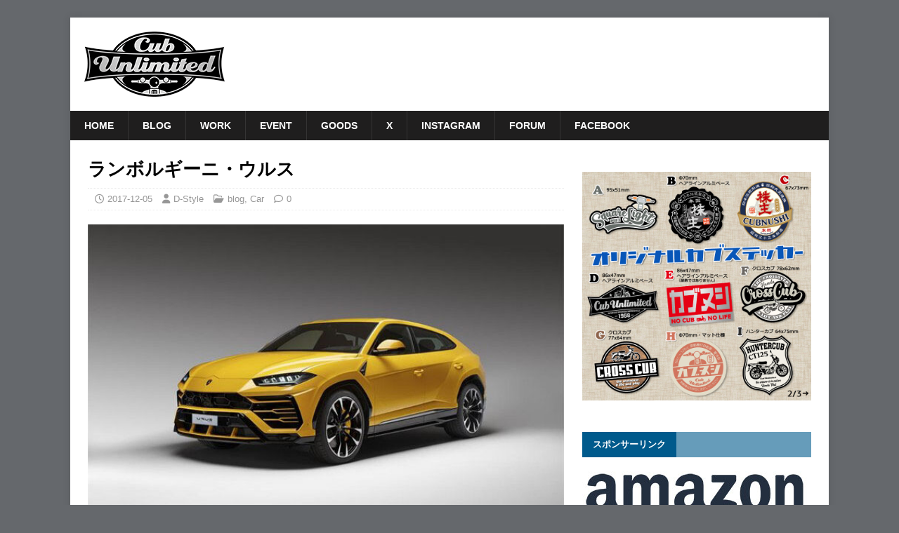

--- FILE ---
content_type: text/html; charset=UTF-8
request_url: https://www.cal-vw.com/2017-12-05.html
body_size: 15067
content:
<!DOCTYPE html>
<html class="no-js" dir="ltr" lang="ja" prefix="og: https://ogp.me/ns#">
<head>
<meta charset="UTF-8">
<meta name="viewport" content="width=device-width, initial-scale=1.0">
<link rel="profile" href="http://gmpg.org/xfn/11" />
<title>ランボルギーニ・ウルス | Cub Unlimited</title>
	<style>img:is([sizes="auto" i], [sizes^="auto," i]) { contain-intrinsic-size: 3000px 1500px }</style>
	
		<!-- All in One SEO 4.9.3 - aioseo.com -->
	<meta name="robots" content="max-image-preview:large" />
	<meta name="author" content="D-Style"/>
	<link rel="canonical" href="https://www.cal-vw.com/2017-12-05.html" />
	<meta name="generator" content="All in One SEO (AIOSEO) 4.9.3" />
		<meta property="og:locale" content="ja_JP" />
		<meta property="og:site_name" content="Cub Unlimited" />
		<meta property="og:type" content="article" />
		<meta property="og:title" content="ランボルギーニ・ウルス | Cub Unlimited" />
		<meta property="og:url" content="https://www.cal-vw.com/2017-12-05.html" />
		<meta property="og:image" content="https://www.cal-vw.com/vw/wp-content/uploads/2017/12/007-1.jpg" />
		<meta property="og:image:secure_url" content="https://www.cal-vw.com/vw/wp-content/uploads/2017/12/007-1.jpg" />
		<meta property="og:image:width" content="640" />
		<meta property="og:image:height" content="400" />
		<meta property="article:published_time" content="2017-12-05T08:32:02+00:00" />
		<meta property="article:modified_time" content="2021-10-13T05:32:50+00:00" />
		<meta name="twitter:card" content="summary" />
		<meta name="twitter:title" content="ランボルギーニ・ウルス | Cub Unlimited" />
		<meta name="twitter:image" content="https://www.cal-vw.com/vw/wp-content/uploads/2017/12/007-1.jpg" />
		<script type="application/ld+json" class="aioseo-schema">
			{"@context":"https:\/\/schema.org","@graph":[{"@type":"Article","@id":"https:\/\/www.cal-vw.com\/2017-12-05.html#article","name":"\u30e9\u30f3\u30dc\u30eb\u30ae\u30fc\u30cb\u30fb\u30a6\u30eb\u30b9 | Cub Unlimited","headline":"\u30e9\u30f3\u30dc\u30eb\u30ae\u30fc\u30cb\u30fb\u30a6\u30eb\u30b9","author":{"@id":"https:\/\/www.cal-vw.com\/author\/unlimited621#author"},"publisher":{"@id":"https:\/\/www.cal-vw.com\/#organization"},"image":{"@type":"ImageObject","url":"https:\/\/www.cal-vw.com\/vw\/wp-content\/uploads\/2017\/12\/007-1.jpg","width":640,"height":400},"datePublished":"2017-12-05T17:32:02+09:00","dateModified":"2021-10-13T14:32:50+09:00","inLanguage":"ja","mainEntityOfPage":{"@id":"https:\/\/www.cal-vw.com\/2017-12-05.html#webpage"},"isPartOf":{"@id":"https:\/\/www.cal-vw.com\/2017-12-05.html#webpage"},"articleSection":"blog, Car"},{"@type":"BreadcrumbList","@id":"https:\/\/www.cal-vw.com\/2017-12-05.html#breadcrumblist","itemListElement":[{"@type":"ListItem","@id":"https:\/\/www.cal-vw.com#listItem","position":1,"name":"Home","item":"https:\/\/www.cal-vw.com","nextItem":{"@type":"ListItem","@id":"https:\/\/www.cal-vw.com\/category\/blog#listItem","name":"blog"}},{"@type":"ListItem","@id":"https:\/\/www.cal-vw.com\/category\/blog#listItem","position":2,"name":"blog","item":"https:\/\/www.cal-vw.com\/category\/blog","nextItem":{"@type":"ListItem","@id":"https:\/\/www.cal-vw.com\/2017-12-05.html#listItem","name":"\u30e9\u30f3\u30dc\u30eb\u30ae\u30fc\u30cb\u30fb\u30a6\u30eb\u30b9"},"previousItem":{"@type":"ListItem","@id":"https:\/\/www.cal-vw.com#listItem","name":"Home"}},{"@type":"ListItem","@id":"https:\/\/www.cal-vw.com\/2017-12-05.html#listItem","position":3,"name":"\u30e9\u30f3\u30dc\u30eb\u30ae\u30fc\u30cb\u30fb\u30a6\u30eb\u30b9","previousItem":{"@type":"ListItem","@id":"https:\/\/www.cal-vw.com\/category\/blog#listItem","name":"blog"}}]},{"@type":"Organization","@id":"https:\/\/www.cal-vw.com\/#organization","name":"Cub Unlimited","description":"\u30b9\u30fc\u30d1\u30fc\u30ab\u30d6\u7b49\u306e\u30ab\u30b9\u30bf\u30e0\u30fb\u30e1\u30f3\u30c6\u30ca\u30f3\u30b9\u3001\u4ed6\u306b\u7a7a\u51b7VW\u3082","url":"https:\/\/www.cal-vw.com\/","logo":{"@type":"ImageObject","url":"https:\/\/www.cal-vw.com\/vw\/wp-content\/uploads\/2024\/01\/cropped-cub-unlimited.png","@id":"https:\/\/www.cal-vw.com\/2017-12-05.html\/#organizationLogo","width":512,"height":512},"image":{"@id":"https:\/\/www.cal-vw.com\/2017-12-05.html\/#organizationLogo"}},{"@type":"Person","@id":"https:\/\/www.cal-vw.com\/author\/unlimited621#author","url":"https:\/\/www.cal-vw.com\/author\/unlimited621","name":"D-Style"},{"@type":"WebPage","@id":"https:\/\/www.cal-vw.com\/2017-12-05.html#webpage","url":"https:\/\/www.cal-vw.com\/2017-12-05.html","name":"\u30e9\u30f3\u30dc\u30eb\u30ae\u30fc\u30cb\u30fb\u30a6\u30eb\u30b9 | Cub Unlimited","inLanguage":"ja","isPartOf":{"@id":"https:\/\/www.cal-vw.com\/#website"},"breadcrumb":{"@id":"https:\/\/www.cal-vw.com\/2017-12-05.html#breadcrumblist"},"author":{"@id":"https:\/\/www.cal-vw.com\/author\/unlimited621#author"},"creator":{"@id":"https:\/\/www.cal-vw.com\/author\/unlimited621#author"},"image":{"@type":"ImageObject","url":"https:\/\/www.cal-vw.com\/vw\/wp-content\/uploads\/2017\/12\/007-1.jpg","@id":"https:\/\/www.cal-vw.com\/2017-12-05.html\/#mainImage","width":640,"height":400},"primaryImageOfPage":{"@id":"https:\/\/www.cal-vw.com\/2017-12-05.html#mainImage"},"datePublished":"2017-12-05T17:32:02+09:00","dateModified":"2021-10-13T14:32:50+09:00"},{"@type":"WebSite","@id":"https:\/\/www.cal-vw.com\/#website","url":"https:\/\/www.cal-vw.com\/","name":"Cub Unlimited | \u30b9\u30fc\u30d1\u30fc\u30ab\u30d6\u7b49\u306e\u30ab\u30b9\u30bf\u30e0\u30fb\u30e1\u30f3\u30c6\u30ca\u30f3\u30b9\u3001\u4ed6\u306b\u7a7a\u51b7VW\u3082","description":"\u30b9\u30fc\u30d1\u30fc\u30ab\u30d6\u7b49\u306e\u30ab\u30b9\u30bf\u30e0\u30fb\u30e1\u30f3\u30c6\u30ca\u30f3\u30b9\u3001\u4ed6\u306b\u7a7a\u51b7VW\u3082","inLanguage":"ja","publisher":{"@id":"https:\/\/www.cal-vw.com\/#organization"}}]}
		</script>
		<!-- All in One SEO -->

<link rel='dns-prefetch' href='//webfonts.xserver.jp' />
<link rel='dns-prefetch' href='//static.addtoany.com' />
<link rel='dns-prefetch' href='//fonts.googleapis.com' />
<link rel="alternate" type="application/rss+xml" title="Cub Unlimited &raquo; フィード" href="https://www.cal-vw.com/feed" />
<link rel="alternate" type="application/rss+xml" title="Cub Unlimited &raquo; コメントフィード" href="https://www.cal-vw.com/comments/feed" />
<script type="text/javascript">
/* <![CDATA[ */
window._wpemojiSettings = {"baseUrl":"https:\/\/s.w.org\/images\/core\/emoji\/16.0.1\/72x72\/","ext":".png","svgUrl":"https:\/\/s.w.org\/images\/core\/emoji\/16.0.1\/svg\/","svgExt":".svg","source":{"concatemoji":"https:\/\/www.cal-vw.com\/vw\/wp-includes\/js\/wp-emoji-release.min.js?ver=6.8.3"}};
/*! This file is auto-generated */
!function(s,n){var o,i,e;function c(e){try{var t={supportTests:e,timestamp:(new Date).valueOf()};sessionStorage.setItem(o,JSON.stringify(t))}catch(e){}}function p(e,t,n){e.clearRect(0,0,e.canvas.width,e.canvas.height),e.fillText(t,0,0);var t=new Uint32Array(e.getImageData(0,0,e.canvas.width,e.canvas.height).data),a=(e.clearRect(0,0,e.canvas.width,e.canvas.height),e.fillText(n,0,0),new Uint32Array(e.getImageData(0,0,e.canvas.width,e.canvas.height).data));return t.every(function(e,t){return e===a[t]})}function u(e,t){e.clearRect(0,0,e.canvas.width,e.canvas.height),e.fillText(t,0,0);for(var n=e.getImageData(16,16,1,1),a=0;a<n.data.length;a++)if(0!==n.data[a])return!1;return!0}function f(e,t,n,a){switch(t){case"flag":return n(e,"\ud83c\udff3\ufe0f\u200d\u26a7\ufe0f","\ud83c\udff3\ufe0f\u200b\u26a7\ufe0f")?!1:!n(e,"\ud83c\udde8\ud83c\uddf6","\ud83c\udde8\u200b\ud83c\uddf6")&&!n(e,"\ud83c\udff4\udb40\udc67\udb40\udc62\udb40\udc65\udb40\udc6e\udb40\udc67\udb40\udc7f","\ud83c\udff4\u200b\udb40\udc67\u200b\udb40\udc62\u200b\udb40\udc65\u200b\udb40\udc6e\u200b\udb40\udc67\u200b\udb40\udc7f");case"emoji":return!a(e,"\ud83e\udedf")}return!1}function g(e,t,n,a){var r="undefined"!=typeof WorkerGlobalScope&&self instanceof WorkerGlobalScope?new OffscreenCanvas(300,150):s.createElement("canvas"),o=r.getContext("2d",{willReadFrequently:!0}),i=(o.textBaseline="top",o.font="600 32px Arial",{});return e.forEach(function(e){i[e]=t(o,e,n,a)}),i}function t(e){var t=s.createElement("script");t.src=e,t.defer=!0,s.head.appendChild(t)}"undefined"!=typeof Promise&&(o="wpEmojiSettingsSupports",i=["flag","emoji"],n.supports={everything:!0,everythingExceptFlag:!0},e=new Promise(function(e){s.addEventListener("DOMContentLoaded",e,{once:!0})}),new Promise(function(t){var n=function(){try{var e=JSON.parse(sessionStorage.getItem(o));if("object"==typeof e&&"number"==typeof e.timestamp&&(new Date).valueOf()<e.timestamp+604800&&"object"==typeof e.supportTests)return e.supportTests}catch(e){}return null}();if(!n){if("undefined"!=typeof Worker&&"undefined"!=typeof OffscreenCanvas&&"undefined"!=typeof URL&&URL.createObjectURL&&"undefined"!=typeof Blob)try{var e="postMessage("+g.toString()+"("+[JSON.stringify(i),f.toString(),p.toString(),u.toString()].join(",")+"));",a=new Blob([e],{type:"text/javascript"}),r=new Worker(URL.createObjectURL(a),{name:"wpTestEmojiSupports"});return void(r.onmessage=function(e){c(n=e.data),r.terminate(),t(n)})}catch(e){}c(n=g(i,f,p,u))}t(n)}).then(function(e){for(var t in e)n.supports[t]=e[t],n.supports.everything=n.supports.everything&&n.supports[t],"flag"!==t&&(n.supports.everythingExceptFlag=n.supports.everythingExceptFlag&&n.supports[t]);n.supports.everythingExceptFlag=n.supports.everythingExceptFlag&&!n.supports.flag,n.DOMReady=!1,n.readyCallback=function(){n.DOMReady=!0}}).then(function(){return e}).then(function(){var e;n.supports.everything||(n.readyCallback(),(e=n.source||{}).concatemoji?t(e.concatemoji):e.wpemoji&&e.twemoji&&(t(e.twemoji),t(e.wpemoji)))}))}((window,document),window._wpemojiSettings);
/* ]]> */
</script>
<style id='wp-emoji-styles-inline-css' type='text/css'>

	img.wp-smiley, img.emoji {
		display: inline !important;
		border: none !important;
		box-shadow: none !important;
		height: 1em !important;
		width: 1em !important;
		margin: 0 0.07em !important;
		vertical-align: -0.1em !important;
		background: none !important;
		padding: 0 !important;
	}
</style>
<link rel='stylesheet' id='wp-block-library-css' href='https://www.cal-vw.com/vw/wp-includes/css/dist/block-library/style.min.css?ver=6.8.3' type='text/css' media='all' />
<style id='classic-theme-styles-inline-css' type='text/css'>
/*! This file is auto-generated */
.wp-block-button__link{color:#fff;background-color:#32373c;border-radius:9999px;box-shadow:none;text-decoration:none;padding:calc(.667em + 2px) calc(1.333em + 2px);font-size:1.125em}.wp-block-file__button{background:#32373c;color:#fff;text-decoration:none}
</style>
<link rel='stylesheet' id='aioseo/css/src/vue/standalone/blocks/table-of-contents/global.scss-css' href='https://www.cal-vw.com/vw/wp-content/plugins/all-in-one-seo-pack/dist/Lite/assets/css/table-of-contents/global.e90f6d47.css?ver=4.9.3' type='text/css' media='all' />
<style id='global-styles-inline-css' type='text/css'>
:root{--wp--preset--aspect-ratio--square: 1;--wp--preset--aspect-ratio--4-3: 4/3;--wp--preset--aspect-ratio--3-4: 3/4;--wp--preset--aspect-ratio--3-2: 3/2;--wp--preset--aspect-ratio--2-3: 2/3;--wp--preset--aspect-ratio--16-9: 16/9;--wp--preset--aspect-ratio--9-16: 9/16;--wp--preset--color--black: #000000;--wp--preset--color--cyan-bluish-gray: #abb8c3;--wp--preset--color--white: #ffffff;--wp--preset--color--pale-pink: #f78da7;--wp--preset--color--vivid-red: #cf2e2e;--wp--preset--color--luminous-vivid-orange: #ff6900;--wp--preset--color--luminous-vivid-amber: #fcb900;--wp--preset--color--light-green-cyan: #7bdcb5;--wp--preset--color--vivid-green-cyan: #00d084;--wp--preset--color--pale-cyan-blue: #8ed1fc;--wp--preset--color--vivid-cyan-blue: #0693e3;--wp--preset--color--vivid-purple: #9b51e0;--wp--preset--gradient--vivid-cyan-blue-to-vivid-purple: linear-gradient(135deg,rgba(6,147,227,1) 0%,rgb(155,81,224) 100%);--wp--preset--gradient--light-green-cyan-to-vivid-green-cyan: linear-gradient(135deg,rgb(122,220,180) 0%,rgb(0,208,130) 100%);--wp--preset--gradient--luminous-vivid-amber-to-luminous-vivid-orange: linear-gradient(135deg,rgba(252,185,0,1) 0%,rgba(255,105,0,1) 100%);--wp--preset--gradient--luminous-vivid-orange-to-vivid-red: linear-gradient(135deg,rgba(255,105,0,1) 0%,rgb(207,46,46) 100%);--wp--preset--gradient--very-light-gray-to-cyan-bluish-gray: linear-gradient(135deg,rgb(238,238,238) 0%,rgb(169,184,195) 100%);--wp--preset--gradient--cool-to-warm-spectrum: linear-gradient(135deg,rgb(74,234,220) 0%,rgb(151,120,209) 20%,rgb(207,42,186) 40%,rgb(238,44,130) 60%,rgb(251,105,98) 80%,rgb(254,248,76) 100%);--wp--preset--gradient--blush-light-purple: linear-gradient(135deg,rgb(255,206,236) 0%,rgb(152,150,240) 100%);--wp--preset--gradient--blush-bordeaux: linear-gradient(135deg,rgb(254,205,165) 0%,rgb(254,45,45) 50%,rgb(107,0,62) 100%);--wp--preset--gradient--luminous-dusk: linear-gradient(135deg,rgb(255,203,112) 0%,rgb(199,81,192) 50%,rgb(65,88,208) 100%);--wp--preset--gradient--pale-ocean: linear-gradient(135deg,rgb(255,245,203) 0%,rgb(182,227,212) 50%,rgb(51,167,181) 100%);--wp--preset--gradient--electric-grass: linear-gradient(135deg,rgb(202,248,128) 0%,rgb(113,206,126) 100%);--wp--preset--gradient--midnight: linear-gradient(135deg,rgb(2,3,129) 0%,rgb(40,116,252) 100%);--wp--preset--font-size--small: 13px;--wp--preset--font-size--medium: 20px;--wp--preset--font-size--large: 36px;--wp--preset--font-size--x-large: 42px;--wp--preset--spacing--20: 0.44rem;--wp--preset--spacing--30: 0.67rem;--wp--preset--spacing--40: 1rem;--wp--preset--spacing--50: 1.5rem;--wp--preset--spacing--60: 2.25rem;--wp--preset--spacing--70: 3.38rem;--wp--preset--spacing--80: 5.06rem;--wp--preset--shadow--natural: 6px 6px 9px rgba(0, 0, 0, 0.2);--wp--preset--shadow--deep: 12px 12px 50px rgba(0, 0, 0, 0.4);--wp--preset--shadow--sharp: 6px 6px 0px rgba(0, 0, 0, 0.2);--wp--preset--shadow--outlined: 6px 6px 0px -3px rgba(255, 255, 255, 1), 6px 6px rgba(0, 0, 0, 1);--wp--preset--shadow--crisp: 6px 6px 0px rgba(0, 0, 0, 1);}:where(.is-layout-flex){gap: 0.5em;}:where(.is-layout-grid){gap: 0.5em;}body .is-layout-flex{display: flex;}.is-layout-flex{flex-wrap: wrap;align-items: center;}.is-layout-flex > :is(*, div){margin: 0;}body .is-layout-grid{display: grid;}.is-layout-grid > :is(*, div){margin: 0;}:where(.wp-block-columns.is-layout-flex){gap: 2em;}:where(.wp-block-columns.is-layout-grid){gap: 2em;}:where(.wp-block-post-template.is-layout-flex){gap: 1.25em;}:where(.wp-block-post-template.is-layout-grid){gap: 1.25em;}.has-black-color{color: var(--wp--preset--color--black) !important;}.has-cyan-bluish-gray-color{color: var(--wp--preset--color--cyan-bluish-gray) !important;}.has-white-color{color: var(--wp--preset--color--white) !important;}.has-pale-pink-color{color: var(--wp--preset--color--pale-pink) !important;}.has-vivid-red-color{color: var(--wp--preset--color--vivid-red) !important;}.has-luminous-vivid-orange-color{color: var(--wp--preset--color--luminous-vivid-orange) !important;}.has-luminous-vivid-amber-color{color: var(--wp--preset--color--luminous-vivid-amber) !important;}.has-light-green-cyan-color{color: var(--wp--preset--color--light-green-cyan) !important;}.has-vivid-green-cyan-color{color: var(--wp--preset--color--vivid-green-cyan) !important;}.has-pale-cyan-blue-color{color: var(--wp--preset--color--pale-cyan-blue) !important;}.has-vivid-cyan-blue-color{color: var(--wp--preset--color--vivid-cyan-blue) !important;}.has-vivid-purple-color{color: var(--wp--preset--color--vivid-purple) !important;}.has-black-background-color{background-color: var(--wp--preset--color--black) !important;}.has-cyan-bluish-gray-background-color{background-color: var(--wp--preset--color--cyan-bluish-gray) !important;}.has-white-background-color{background-color: var(--wp--preset--color--white) !important;}.has-pale-pink-background-color{background-color: var(--wp--preset--color--pale-pink) !important;}.has-vivid-red-background-color{background-color: var(--wp--preset--color--vivid-red) !important;}.has-luminous-vivid-orange-background-color{background-color: var(--wp--preset--color--luminous-vivid-orange) !important;}.has-luminous-vivid-amber-background-color{background-color: var(--wp--preset--color--luminous-vivid-amber) !important;}.has-light-green-cyan-background-color{background-color: var(--wp--preset--color--light-green-cyan) !important;}.has-vivid-green-cyan-background-color{background-color: var(--wp--preset--color--vivid-green-cyan) !important;}.has-pale-cyan-blue-background-color{background-color: var(--wp--preset--color--pale-cyan-blue) !important;}.has-vivid-cyan-blue-background-color{background-color: var(--wp--preset--color--vivid-cyan-blue) !important;}.has-vivid-purple-background-color{background-color: var(--wp--preset--color--vivid-purple) !important;}.has-black-border-color{border-color: var(--wp--preset--color--black) !important;}.has-cyan-bluish-gray-border-color{border-color: var(--wp--preset--color--cyan-bluish-gray) !important;}.has-white-border-color{border-color: var(--wp--preset--color--white) !important;}.has-pale-pink-border-color{border-color: var(--wp--preset--color--pale-pink) !important;}.has-vivid-red-border-color{border-color: var(--wp--preset--color--vivid-red) !important;}.has-luminous-vivid-orange-border-color{border-color: var(--wp--preset--color--luminous-vivid-orange) !important;}.has-luminous-vivid-amber-border-color{border-color: var(--wp--preset--color--luminous-vivid-amber) !important;}.has-light-green-cyan-border-color{border-color: var(--wp--preset--color--light-green-cyan) !important;}.has-vivid-green-cyan-border-color{border-color: var(--wp--preset--color--vivid-green-cyan) !important;}.has-pale-cyan-blue-border-color{border-color: var(--wp--preset--color--pale-cyan-blue) !important;}.has-vivid-cyan-blue-border-color{border-color: var(--wp--preset--color--vivid-cyan-blue) !important;}.has-vivid-purple-border-color{border-color: var(--wp--preset--color--vivid-purple) !important;}.has-vivid-cyan-blue-to-vivid-purple-gradient-background{background: var(--wp--preset--gradient--vivid-cyan-blue-to-vivid-purple) !important;}.has-light-green-cyan-to-vivid-green-cyan-gradient-background{background: var(--wp--preset--gradient--light-green-cyan-to-vivid-green-cyan) !important;}.has-luminous-vivid-amber-to-luminous-vivid-orange-gradient-background{background: var(--wp--preset--gradient--luminous-vivid-amber-to-luminous-vivid-orange) !important;}.has-luminous-vivid-orange-to-vivid-red-gradient-background{background: var(--wp--preset--gradient--luminous-vivid-orange-to-vivid-red) !important;}.has-very-light-gray-to-cyan-bluish-gray-gradient-background{background: var(--wp--preset--gradient--very-light-gray-to-cyan-bluish-gray) !important;}.has-cool-to-warm-spectrum-gradient-background{background: var(--wp--preset--gradient--cool-to-warm-spectrum) !important;}.has-blush-light-purple-gradient-background{background: var(--wp--preset--gradient--blush-light-purple) !important;}.has-blush-bordeaux-gradient-background{background: var(--wp--preset--gradient--blush-bordeaux) !important;}.has-luminous-dusk-gradient-background{background: var(--wp--preset--gradient--luminous-dusk) !important;}.has-pale-ocean-gradient-background{background: var(--wp--preset--gradient--pale-ocean) !important;}.has-electric-grass-gradient-background{background: var(--wp--preset--gradient--electric-grass) !important;}.has-midnight-gradient-background{background: var(--wp--preset--gradient--midnight) !important;}.has-small-font-size{font-size: var(--wp--preset--font-size--small) !important;}.has-medium-font-size{font-size: var(--wp--preset--font-size--medium) !important;}.has-large-font-size{font-size: var(--wp--preset--font-size--large) !important;}.has-x-large-font-size{font-size: var(--wp--preset--font-size--x-large) !important;}
:where(.wp-block-post-template.is-layout-flex){gap: 1.25em;}:where(.wp-block-post-template.is-layout-grid){gap: 1.25em;}
:where(.wp-block-columns.is-layout-flex){gap: 2em;}:where(.wp-block-columns.is-layout-grid){gap: 2em;}
:root :where(.wp-block-pullquote){font-size: 1.5em;line-height: 1.6;}
</style>
<link rel='stylesheet' id='contact-form-7-css' href='https://www.cal-vw.com/vw/wp-content/plugins/contact-form-7/includes/css/styles.css?ver=6.1.4' type='text/css' media='all' />
<link rel='stylesheet' id='mh-magazine-lite-css' href='https://www.cal-vw.com/vw/wp-content/themes/mh-magazine-lite/style.css?ver=2.10.0' type='text/css' media='all' />
<link rel='stylesheet' id='mh-newsmagazine-css' href='https://www.cal-vw.com/vw/wp-content/themes/mh-newsmagazine/style.css?ver=1.1.3' type='text/css' media='all' />
<link rel='stylesheet' id='mh-font-awesome-css' href='https://www.cal-vw.com/vw/wp-content/themes/mh-magazine-lite/includes/font-awesome.min.css' type='text/css' media='all' />
<link rel='stylesheet' id='yarpp-thumbnails-css' href='https://www.cal-vw.com/vw/wp-content/plugins/yet-another-related-posts-plugin/style/styles_thumbnails.css?ver=5.30.11' type='text/css' media='all' />
<style id='yarpp-thumbnails-inline-css' type='text/css'>
.yarpp-thumbnails-horizontal .yarpp-thumbnail {width: 130px;height: 170px;margin: 5px;margin-left: 0px;}.yarpp-thumbnail > img, .yarpp-thumbnail-default {width: 120px;height: 120px;margin: 5px;}.yarpp-thumbnails-horizontal .yarpp-thumbnail-title {margin: 7px;margin-top: 0px;width: 120px;}.yarpp-thumbnail-default > img {min-height: 120px;min-width: 120px;}
</style>
<link rel='stylesheet' id='mh-newsmagazine-fonts-css' href='https://fonts.googleapis.com/css?family=Sarala:400,700%7cAdamina:400' type='text/css' media='all' />
<link rel='stylesheet' id='addtoany-css' href='https://www.cal-vw.com/vw/wp-content/plugins/add-to-any/addtoany.min.css?ver=1.16' type='text/css' media='all' />
<script type="text/javascript" src="https://www.cal-vw.com/vw/wp-includes/js/jquery/jquery.min.js?ver=3.7.1" id="jquery-core-js"></script>
<script type="text/javascript" src="https://www.cal-vw.com/vw/wp-includes/js/jquery/jquery-migrate.min.js?ver=3.4.1" id="jquery-migrate-js"></script>
<script type="text/javascript" src="//webfonts.xserver.jp/js/xserverv3.js?fadein=0&amp;ver=2.0.9" id="typesquare_std-js"></script>
<script type="text/javascript" id="addtoany-core-js-before">
/* <![CDATA[ */
window.a2a_config=window.a2a_config||{};a2a_config.callbacks=[];a2a_config.overlays=[];a2a_config.templates={};a2a_localize = {
	Share: "共有",
	Save: "ブックマーク",
	Subscribe: "購読",
	Email: "メール",
	Bookmark: "ブックマーク",
	ShowAll: "すべて表示する",
	ShowLess: "小さく表示する",
	FindServices: "サービスを探す",
	FindAnyServiceToAddTo: "追加するサービスを今すぐ探す",
	PoweredBy: "Powered by",
	ShareViaEmail: "メールでシェアする",
	SubscribeViaEmail: "メールで購読する",
	BookmarkInYourBrowser: "ブラウザにブックマーク",
	BookmarkInstructions: "このページをブックマークするには、 Ctrl+D または \u2318+D を押下。",
	AddToYourFavorites: "お気に入りに追加",
	SendFromWebOrProgram: "任意のメールアドレスまたはメールプログラムから送信",
	EmailProgram: "メールプログラム",
	More: "詳細&#8230;",
	ThanksForSharing: "共有ありがとうございます !",
	ThanksForFollowing: "フォローありがとうございます !"
};
/* ]]> */
</script>
<script type="text/javascript" defer src="https://static.addtoany.com/menu/page.js" id="addtoany-core-js"></script>
<script type="text/javascript" defer src="https://www.cal-vw.com/vw/wp-content/plugins/add-to-any/addtoany.min.js?ver=1.1" id="addtoany-jquery-js"></script>
<script type="text/javascript" id="mh-scripts-js-extra">
/* <![CDATA[ */
var mh_magazine = {"text":{"toggle_menu":"Toggle Menu"}};
/* ]]> */
</script>
<script type="text/javascript" src="https://www.cal-vw.com/vw/wp-content/themes/mh-magazine-lite/js/scripts.js?ver=2.10.0" id="mh-scripts-js"></script>
<link rel="https://api.w.org/" href="https://www.cal-vw.com/wp-json/" /><link rel="alternate" title="JSON" type="application/json" href="https://www.cal-vw.com/wp-json/wp/v2/posts/16476" /><link rel="EditURI" type="application/rsd+xml" title="RSD" href="https://www.cal-vw.com/vw/xmlrpc.php?rsd" />
<meta name="generator" content="WordPress 6.8.3" />
<link rel='shortlink' href='https://www.cal-vw.com/?p=16476' />
<link rel="alternate" title="oEmbed (JSON)" type="application/json+oembed" href="https://www.cal-vw.com/wp-json/oembed/1.0/embed?url=https%3A%2F%2Fwww.cal-vw.com%2F2017-12-05.html" />
<link rel="alternate" title="oEmbed (XML)" type="text/xml+oembed" href="https://www.cal-vw.com/wp-json/oembed/1.0/embed?url=https%3A%2F%2Fwww.cal-vw.com%2F2017-12-05.html&#038;format=xml" />
<!--[if lt IE 9]>
<script src="https://www.cal-vw.com/vw/wp-content/themes/mh-magazine-lite/js/css3-mediaqueries.js"></script>
<![endif]-->
<style type="text/css" id="custom-background-css">
body.custom-background { background-color: #65686c; }
</style>
	<link rel="icon" href="https://www.cal-vw.com/vw/wp-content/uploads/2024/01/cropped-cub-unlimited-32x32.png" sizes="32x32" />
<link rel="icon" href="https://www.cal-vw.com/vw/wp-content/uploads/2024/01/cropped-cub-unlimited-192x192.png" sizes="192x192" />
<link rel="apple-touch-icon" href="https://www.cal-vw.com/vw/wp-content/uploads/2024/01/cropped-cub-unlimited-180x180.png" />
<meta name="msapplication-TileImage" content="https://www.cal-vw.com/vw/wp-content/uploads/2024/01/cropped-cub-unlimited-270x270.png" />
		<style type="text/css" id="wp-custom-css">
			/*
独自CSS
*/
#main-content,h1,h2,h3,h4,#recent-posts-2,#categories-2,#categories-3,#recent-posts-3,#text-4,#text-7,#text-8,.mh-main-nav-wrap,.mh-custom-posts-small-title,#nav_menu-2,#categories-4{
	font-family: "ヒラギノ角ゴ Pro W3", "Hiragino Kaku Gothic Pro", "メイリオ", Meiryo, Osaka, "ＭＳ Ｐゴシック", "MS PGothic", sans-serif;	
}
h1{
	font-size: 1.85em;	
}
.entry-content p { line-height: 1.8em; }		</style>
		</head>
<body id="mh-mobile" class="wp-singular post-template-default single single-post postid-16476 single-format-standard custom-background wp-custom-logo wp-theme-mh-magazine-lite wp-child-theme-mh-newsmagazine metaslider-plugin mh-right-sb" itemscope="itemscope" itemtype="https://schema.org/WebPage">
<div class="mh-container mh-container-outer">
<div class="mh-header-mobile-nav mh-clearfix"></div>
<header class="mh-header" itemscope="itemscope" itemtype="https://schema.org/WPHeader">
	<div class="mh-container mh-container-inner mh-row mh-clearfix">
		<div class="mh-custom-header mh-clearfix">
<div class="mh-site-identity">
<div class="mh-site-logo" role="banner" itemscope="itemscope" itemtype="https://schema.org/Brand">
<a href="https://www.cal-vw.com/" class="custom-logo-link" rel="home"><img width="200" height="93" src="https://www.cal-vw.com/vw/wp-content/uploads/2024/01/cub-unlimited2-1.png" class="custom-logo" alt="Cub Unlimited" decoding="async" /></a></div>
</div>
</div>
	</div>
	<div class="mh-main-nav-wrap">
		<nav class="mh-navigation mh-main-nav mh-container mh-container-inner mh-clearfix" itemscope="itemscope" itemtype="https://schema.org/SiteNavigationElement">
			<div class="menu-menu-1-container"><ul id="menu-menu-1" class="menu"><li id="menu-item-73" class="menu-item menu-item-type-post_type menu-item-object-page menu-item-home menu-item-73"><a href="https://www.cal-vw.com/">Home</a></li>
<li id="menu-item-1349" class="menu-item menu-item-type-taxonomy menu-item-object-category current-post-ancestor current-menu-parent current-post-parent menu-item-1349"><a href="https://www.cal-vw.com/category/blog">blog</a></li>
<li id="menu-item-147" class="menu-item menu-item-type-taxonomy menu-item-object-category menu-item-147"><a href="https://www.cal-vw.com/category/work">Work</a></li>
<li id="menu-item-79" class="menu-item menu-item-type-taxonomy menu-item-object-category menu-item-79"><a href="https://www.cal-vw.com/category/event">Event</a></li>
<li id="menu-item-19833" class="menu-item menu-item-type-post_type menu-item-object-page menu-item-19833"><a href="https://www.cal-vw.com/goods">Goods</a></li>
<li id="menu-item-22775" class="menu-item menu-item-type-custom menu-item-object-custom menu-item-22775"><a href="https://x.com/dstylemk">X</a></li>
<li id="menu-item-22776" class="menu-item menu-item-type-custom menu-item-object-custom menu-item-22776"><a href="https://www.instagram.com/dstyle2001mk/">Instagram</a></li>
<li id="menu-item-768" class="menu-item menu-item-type-custom menu-item-object-custom menu-item-768"><a href="https://rara.jp/bug-unlimited/">Forum</a></li>
<li id="menu-item-1231" class="menu-item menu-item-type-custom menu-item-object-custom menu-item-1231"><a href="https://www.facebook.com/bugunlimited/">Facebook</a></li>
</ul></div>		</nav>
	</div>
</header><div class="mh-wrapper mh-clearfix">
	<div id="main-content" class="mh-content" role="main" itemprop="mainContentOfPage"><article id="post-16476" class="post-16476 post type-post status-publish format-standard has-post-thumbnail hentry category-blog category-car">
	<header class="entry-header mh-clearfix"><h1 class="entry-title">ランボルギーニ・ウルス</h1><p class="mh-meta entry-meta">
<span class="entry-meta-date updated"><i class="far fa-clock"></i><a href="https://www.cal-vw.com/2017/12">2017-12-05</a></span>
<span class="entry-meta-author author vcard"><i class="fa fa-user"></i><a class="fn" href="https://www.cal-vw.com/author/unlimited621">D-Style</a></span>
<span class="entry-meta-categories"><i class="far fa-folder-open"></i><a href="https://www.cal-vw.com/category/blog" rel="category tag">blog</a>, <a href="https://www.cal-vw.com/category/car" rel="category tag">Car</a></span>
<span class="entry-meta-comments"><i class="far fa-comment"></i><a class="mh-comment-scroll" href="https://www.cal-vw.com/2017-12-05.html#mh-comments">0</a></span>
</p>
	</header>
		<div class="entry-content mh-clearfix">
<figure class="entry-thumbnail">
<img src="https://www.cal-vw.com/vw/wp-content/uploads/2017/12/007-1-640x381.jpg" alt="" title="ランボルギーニ・ウルス" />
</figure>
<p>ランボルギーニからスーパーSUV「ウルス」が発表になりましたね。</p>
<p>SUVになってもエッジの効いたデザインはランボルギーニらしさに溢れ、もちろんV8・4L・ツインターボから650PSを発生とスペックもスーパー。最高速度は305km/hにもなるそうで、この高さで300キローバーってかなり怖そうなんですけど、まぁきっとその辺りもしっかりした足回りになってるんでしょう。</p>
<p>しかし、オフロード走れなさそうなランボのSUVなんて誰が買うんでしょ？（笑）</p>
<p>それよりランボのSUVと言えば忘れられないのはチーター。</p>
<p><img fetchpriority="high" decoding="async" src="https://www.cal-vw.com/vw/wp-content/uploads/2017/12/006-2.jpg" alt="" width="450" height="303" class="aligncenter size-full wp-image-16478" srcset="https://www.cal-vw.com/vw/wp-content/uploads/2017/12/006-2.jpg 450w, https://www.cal-vw.com/vw/wp-content/uploads/2017/12/006-2-300x202.jpg 300w" sizes="(max-width: 450px) 100vw, 450px" /></p>
<p>カウンタックのV12・5.2Lエンジンをブチ込んだ元祖スーパーSUV。ブッ飛びレベルから言えばウルスの比ではないインパクトでした。タミヤのラジコン、欲しかったよね～。</p>
<p>どうせSUVを作るならチーター再来となる本格オフローダーを作れば良かったのにと思うのは私だけでしょうか。</p>
<p>最近はカッコばかりのなんちゃってSUVばっかりなので、300キロなんて出なくていいからジムニー・ランクル以上のクロカン性能を持った無敵のオフローダーが出てほしいなぁ。</p>
<p>&nbsp;    	</p>
<div class="addtoany_share_save_container addtoany_content addtoany_content_bottom"><div class="a2a_kit a2a_kit_size_24 addtoany_list" data-a2a-url="https://www.cal-vw.com/2017-12-05.html" data-a2a-title="ランボルギーニ・ウルス"><a class="a2a_button_x" href="https://www.addtoany.com/add_to/x?linkurl=https%3A%2F%2Fwww.cal-vw.com%2F2017-12-05.html&amp;linkname=%E3%83%A9%E3%83%B3%E3%83%9C%E3%83%AB%E3%82%AE%E3%83%BC%E3%83%8B%E3%83%BB%E3%82%A6%E3%83%AB%E3%82%B9" title="X" rel="nofollow noopener" target="_blank"></a><a class="a2a_button_facebook" href="https://www.addtoany.com/add_to/facebook?linkurl=https%3A%2F%2Fwww.cal-vw.com%2F2017-12-05.html&amp;linkname=%E3%83%A9%E3%83%B3%E3%83%9C%E3%83%AB%E3%82%AE%E3%83%BC%E3%83%8B%E3%83%BB%E3%82%A6%E3%83%AB%E3%82%B9" title="Facebook" rel="nofollow noopener" target="_blank"></a><a class="a2a_button_facebook_messenger" href="https://www.addtoany.com/add_to/facebook_messenger?linkurl=https%3A%2F%2Fwww.cal-vw.com%2F2017-12-05.html&amp;linkname=%E3%83%A9%E3%83%B3%E3%83%9C%E3%83%AB%E3%82%AE%E3%83%BC%E3%83%8B%E3%83%BB%E3%82%A6%E3%83%AB%E3%82%B9" title="Messenger" rel="nofollow noopener" target="_blank"></a><a class="a2a_button_line" href="https://www.addtoany.com/add_to/line?linkurl=https%3A%2F%2Fwww.cal-vw.com%2F2017-12-05.html&amp;linkname=%E3%83%A9%E3%83%B3%E3%83%9C%E3%83%AB%E3%82%AE%E3%83%BC%E3%83%8B%E3%83%BB%E3%82%A6%E3%83%AB%E3%82%B9" title="Line" rel="nofollow noopener" target="_blank"></a><a class="a2a_button_google_gmail" href="https://www.addtoany.com/add_to/google_gmail?linkurl=https%3A%2F%2Fwww.cal-vw.com%2F2017-12-05.html&amp;linkname=%E3%83%A9%E3%83%B3%E3%83%9C%E3%83%AB%E3%82%AE%E3%83%BC%E3%83%8B%E3%83%BB%E3%82%A6%E3%83%AB%E3%82%B9" title="Gmail" rel="nofollow noopener" target="_blank"></a><a class="a2a_button_hatena" href="https://www.addtoany.com/add_to/hatena?linkurl=https%3A%2F%2Fwww.cal-vw.com%2F2017-12-05.html&amp;linkname=%E3%83%A9%E3%83%B3%E3%83%9C%E3%83%AB%E3%82%AE%E3%83%BC%E3%83%8B%E3%83%BB%E3%82%A6%E3%83%AB%E3%82%B9" title="Hatena" rel="nofollow noopener" target="_blank"></a><a class="a2a_button_email" href="https://www.addtoany.com/add_to/email?linkurl=https%3A%2F%2Fwww.cal-vw.com%2F2017-12-05.html&amp;linkname=%E3%83%A9%E3%83%B3%E3%83%9C%E3%83%AB%E3%82%AE%E3%83%BC%E3%83%8B%E3%83%BB%E3%82%A6%E3%83%AB%E3%82%B9" title="Email" rel="nofollow noopener" target="_blank"></a><a class="a2a_button_pinterest" href="https://www.addtoany.com/add_to/pinterest?linkurl=https%3A%2F%2Fwww.cal-vw.com%2F2017-12-05.html&amp;linkname=%E3%83%A9%E3%83%B3%E3%83%9C%E3%83%AB%E3%82%AE%E3%83%BC%E3%83%8B%E3%83%BB%E3%82%A6%E3%83%AB%E3%82%B9" title="Pinterest" rel="nofollow noopener" target="_blank"></a><a class="a2a_button_sms" href="https://www.addtoany.com/add_to/sms?linkurl=https%3A%2F%2Fwww.cal-vw.com%2F2017-12-05.html&amp;linkname=%E3%83%A9%E3%83%B3%E3%83%9C%E3%83%AB%E3%82%AE%E3%83%BC%E3%83%8B%E3%83%BB%E3%82%A6%E3%83%AB%E3%82%B9" title="Message" rel="nofollow noopener" target="_blank"></a><a class="a2a_dd addtoany_share_save addtoany_share" href="https://www.addtoany.com/share"></a></div></div><div class='yarpp yarpp-related yarpp-related-website yarpp-template-thumbnails'>
<!-- YARPP Thumbnails -->
<h3>関連記事</h3>
<div class="yarpp-thumbnails-horizontal">
<a class='yarpp-thumbnail' rel='norewrite' href='https://www.cal-vw.com/2007-10-25.html' title='ランボルギーニ　レヴェントン'>
<span class="yarpp-thumbnail-default"><img src="https://www.cal-vw.com/vw/wp-content/plugins/yet-another-related-posts-plugin/images/default.png" alt="Default Thumbnail" data-pin-nopin="true" /></span><span class="yarpp-thumbnail-title">ランボルギーニ　レヴェントン</span></a>
<a class='yarpp-thumbnail' rel='norewrite' href='https://www.cal-vw.com/beetle-denim.html' title='Beetle Denim'>
<span class="yarpp-thumbnail-default"><img src="https://www.cal-vw.com/vw/wp-content/plugins/yet-another-related-posts-plugin/images/default.png" alt="Default Thumbnail" data-pin-nopin="true" /></span><span class="yarpp-thumbnail-title">Beetle Denim</span></a>
<a class='yarpp-thumbnail' rel='norewrite' href='https://www.cal-vw.com/long-nose.html' title='Long Nose'>
<span class="yarpp-thumbnail-default"><img src="https://www.cal-vw.com/vw/wp-content/plugins/yet-another-related-posts-plugin/images/default.png" alt="Default Thumbnail" data-pin-nopin="true" /></span><span class="yarpp-thumbnail-title">Long Nose</span></a>
<a class='yarpp-thumbnail' rel='norewrite' href='https://www.cal-vw.com/land-rover-defender.html' title='Land Rover Defender'>
<span class="yarpp-thumbnail-default"><img src="https://www.cal-vw.com/vw/wp-content/plugins/yet-another-related-posts-plugin/images/default.png" alt="Default Thumbnail" data-pin-nopin="true" /></span><span class="yarpp-thumbnail-title">Land Rover Defender</span></a>
</div>
</div>
	</div></article><nav class="mh-post-nav mh-row mh-clearfix" itemscope="itemscope" itemtype="https://schema.org/SiteNavigationElement">
<div class="mh-col-1-2 mh-post-nav-item mh-post-nav-prev">
<a href="https://www.cal-vw.com/2017-12-04.html" rel="prev"><img width="80" height="60" src="https://www.cal-vw.com/vw/wp-content/uploads/2017/12/006-1-80x60.jpg" class="attachment-mh-magazine-lite-small size-mh-magazine-lite-small wp-post-image" alt="" decoding="async" srcset="https://www.cal-vw.com/vw/wp-content/uploads/2017/12/006-1-80x60.jpg 80w, https://www.cal-vw.com/vw/wp-content/uploads/2017/12/006-1-300x225.jpg 300w, https://www.cal-vw.com/vw/wp-content/uploads/2017/12/006-1-326x245.jpg 326w, https://www.cal-vw.com/vw/wp-content/uploads/2017/12/006-1.jpg 640w" sizes="(max-width: 80px) 100vw, 80px" /><span>Previous</span><p>スタッドレスタイヤへ</p></a></div>
<div class="mh-col-1-2 mh-post-nav-item mh-post-nav-next">
<a href="https://www.cal-vw.com/volkswagen-life-style-book-vol-3.html" rel="next"><span>Next</span><p>VOLKSWAGEN LIFE STYLE BOOK Vol.3</p></a></div>
</nav>
	</div>
	<aside class="mh-widget-col-1 mh-sidebar" itemscope="itemscope" itemtype="https://schema.org/WPSideBar"><div id="block-3" class="mh-widget widget_block widget_media_image">
<figure class="wp-block-image size-full"><a href="https://www.cal-vw.com/goods"><img loading="lazy" decoding="async" width="800" height="800" src="https://www.cal-vw.com/vw/wp-content/uploads/2026/01/01.jpg" alt="" class="wp-image-23473" srcset="https://www.cal-vw.com/vw/wp-content/uploads/2026/01/01.jpg 800w, https://www.cal-vw.com/vw/wp-content/uploads/2026/01/01-300x300.jpg 300w, https://www.cal-vw.com/vw/wp-content/uploads/2026/01/01-150x150.jpg 150w, https://www.cal-vw.com/vw/wp-content/uploads/2026/01/01-768x768.jpg 768w, https://www.cal-vw.com/vw/wp-content/uploads/2026/01/01-120x120.jpg 120w" sizes="auto, (max-width: 800px) 100vw, 800px" /></a></figure>
</div><div id="text-13" class="mh-widget widget_text"><h4 class="mh-widget-title"><span class="mh-widget-title-inner">スポンサーリンク</span></h4>			<div class="textwidget"><p><a href="https://www.amazon.co.jp/b?_encoding=UTF8&#038;tag=dentalconnect-22&#038;linkCode=ur2&#038;linkId=730925f5851fb68edb1f0eaeb9c23d76&#038;camp=247&#038;creative=1211&#038;node=2017304051" target="_blank"><img decoding="async" src="https://www.cal-vw.com/vw/wp-content/uploads/2024/01/006-1.jpg" alt="Amazon"/></a><br />
　<br />
<script type="text/javascript" src="//rot3.a8.net/jsa/dafca236f6fd2619665a3173e64e6e7b/11364907cf269dd2183b64287156072a.js"></script></p>
</div>
		</div><div id="text-10" class="mh-widget widget_text"><h4 class="mh-widget-title"><span class="mh-widget-title-inner">VW Rally Stripe</span></h4>			<div class="textwidget"><a href="https://www.d-style.biz/store/vwstripe.html" target="_blank"><img src="https://www.cal-vw.com/vw/wp-content/uploads/2017/04/001-31.jpg" alt="VW ラリーストライプ for ビートル、ニュービートル、ザ・ビートル"/></a></div>
		</div><div id="categories-2" class="mh-widget widget_categories"><h4 class="mh-widget-title"><span class="mh-widget-title-inner">カテゴリー</span></h4>
			<ul>
					<li class="cat-item cat-item-10"><a href="https://www.cal-vw.com/category/oval">1957 Type-1 OVAL</a>
</li>
	<li class="cat-item cat-item-11"><a href="https://www.cal-vw.com/category/type3">1965 Type-3 SQB</a>
</li>
	<li class="cat-item cat-item-18"><a href="https://www.cal-vw.com/category/golf-cabriolet">1992 Golf Cabriolet</a>
</li>
	<li class="cat-item cat-item-19"><a href="https://www.cal-vw.com/category/blog">blog</a>
</li>
	<li class="cat-item cat-item-4"><a href="https://www.cal-vw.com/category/body">Body</a>
</li>
	<li class="cat-item cat-item-54"><a href="https://www.cal-vw.com/category/car">Car</a>
</li>
	<li class="cat-item cat-item-13"><a href="https://www.cal-vw.com/category/dragrace">Drag Race</a>
</li>
	<li class="cat-item cat-item-6"><a href="https://www.cal-vw.com/category/drive">Drive</a>
</li>
	<li class="cat-item cat-item-5"><a href="https://www.cal-vw.com/category/engine">Engine</a>
</li>
	<li class="cat-item cat-item-12"><a href="https://www.cal-vw.com/category/event">Event</a>
</li>
	<li class="cat-item cat-item-34"><a href="https://www.cal-vw.com/category/sportster">H-D SPORTSTER</a>
</li>
	<li class="cat-item cat-item-3"><a href="https://www.cal-vw.com/category/history">History</a>
</li>
	<li class="cat-item cat-item-52"><a href="https://www.cal-vw.com/category/cross-cub">HONDA CROSS CUB</a>
</li>
	<li class="cat-item cat-item-36"><a href="https://www.cal-vw.com/category/super-cub">HONDA SUPER CUB</a>
</li>
	<li class="cat-item cat-item-16"><a href="https://www.cal-vw.com/category/information">Information</a>
</li>
	<li class="cat-item cat-item-7"><a href="https://www.cal-vw.com/category/interior">Interior</a>
</li>
	<li class="cat-item cat-item-24"><a href="https://www.cal-vw.com/category/jimny">Jimny</a>
</li>
	<li class="cat-item cat-item-30"><a href="https://www.cal-vw.com/category/250tr">Kawasaki 250TR</a>
</li>
	<li class="cat-item cat-item-20"><a href="https://www.cal-vw.com/category/motorcycle">motorcycle</a>
</li>
	<li class="cat-item cat-item-26"><a href="https://www.cal-vw.com/category/vw">VW</a>
</li>
	<li class="cat-item cat-item-15"><a href="https://www.cal-vw.com/category/work">Work</a>
</li>
			</ul>

			</div><div id="archives-2" class="mh-widget widget_archive"><h4 class="mh-widget-title"><span class="mh-widget-title-inner">アーカイブ</span></h4>		<label class="screen-reader-text" for="archives-dropdown-2">アーカイブ</label>
		<select id="archives-dropdown-2" name="archive-dropdown">
			
			<option value="">月を選択</option>
				<option value='https://www.cal-vw.com/2026/01'> 2026年1月 &nbsp;(1)</option>
	<option value='https://www.cal-vw.com/2025/11'> 2025年11月 &nbsp;(3)</option>
	<option value='https://www.cal-vw.com/2025/10'> 2025年10月 &nbsp;(3)</option>
	<option value='https://www.cal-vw.com/2025/08'> 2025年8月 &nbsp;(1)</option>
	<option value='https://www.cal-vw.com/2025/07'> 2025年7月 &nbsp;(2)</option>
	<option value='https://www.cal-vw.com/2025/06'> 2025年6月 &nbsp;(2)</option>
	<option value='https://www.cal-vw.com/2025/05'> 2025年5月 &nbsp;(1)</option>
	<option value='https://www.cal-vw.com/2025/04'> 2025年4月 &nbsp;(4)</option>
	<option value='https://www.cal-vw.com/2024/12'> 2024年12月 &nbsp;(1)</option>
	<option value='https://www.cal-vw.com/2024/11'> 2024年11月 &nbsp;(1)</option>
	<option value='https://www.cal-vw.com/2024/10'> 2024年10月 &nbsp;(1)</option>
	<option value='https://www.cal-vw.com/2024/09'> 2024年9月 &nbsp;(3)</option>
	<option value='https://www.cal-vw.com/2024/06'> 2024年6月 &nbsp;(2)</option>
	<option value='https://www.cal-vw.com/2024/05'> 2024年5月 &nbsp;(2)</option>
	<option value='https://www.cal-vw.com/2024/04'> 2024年4月 &nbsp;(1)</option>
	<option value='https://www.cal-vw.com/2024/03'> 2024年3月 &nbsp;(1)</option>
	<option value='https://www.cal-vw.com/2024/01'> 2024年1月 &nbsp;(1)</option>
	<option value='https://www.cal-vw.com/2023/12'> 2023年12月 &nbsp;(2)</option>
	<option value='https://www.cal-vw.com/2023/11'> 2023年11月 &nbsp;(2)</option>
	<option value='https://www.cal-vw.com/2023/10'> 2023年10月 &nbsp;(2)</option>
	<option value='https://www.cal-vw.com/2023/08'> 2023年8月 &nbsp;(1)</option>
	<option value='https://www.cal-vw.com/2023/07'> 2023年7月 &nbsp;(1)</option>
	<option value='https://www.cal-vw.com/2023/06'> 2023年6月 &nbsp;(3)</option>
	<option value='https://www.cal-vw.com/2023/05'> 2023年5月 &nbsp;(2)</option>
	<option value='https://www.cal-vw.com/2023/04'> 2023年4月 &nbsp;(2)</option>
	<option value='https://www.cal-vw.com/2023/02'> 2023年2月 &nbsp;(1)</option>
	<option value='https://www.cal-vw.com/2023/01'> 2023年1月 &nbsp;(2)</option>
	<option value='https://www.cal-vw.com/2022/11'> 2022年11月 &nbsp;(2)</option>
	<option value='https://www.cal-vw.com/2022/10'> 2022年10月 &nbsp;(2)</option>
	<option value='https://www.cal-vw.com/2022/09'> 2022年9月 &nbsp;(1)</option>
	<option value='https://www.cal-vw.com/2022/08'> 2022年8月 &nbsp;(2)</option>
	<option value='https://www.cal-vw.com/2022/07'> 2022年7月 &nbsp;(3)</option>
	<option value='https://www.cal-vw.com/2022/06'> 2022年6月 &nbsp;(3)</option>
	<option value='https://www.cal-vw.com/2022/05'> 2022年5月 &nbsp;(1)</option>
	<option value='https://www.cal-vw.com/2022/04'> 2022年4月 &nbsp;(2)</option>
	<option value='https://www.cal-vw.com/2022/03'> 2022年3月 &nbsp;(5)</option>
	<option value='https://www.cal-vw.com/2022/02'> 2022年2月 &nbsp;(3)</option>
	<option value='https://www.cal-vw.com/2022/01'> 2022年1月 &nbsp;(2)</option>
	<option value='https://www.cal-vw.com/2021/12'> 2021年12月 &nbsp;(4)</option>
	<option value='https://www.cal-vw.com/2021/11'> 2021年11月 &nbsp;(9)</option>
	<option value='https://www.cal-vw.com/2021/10'> 2021年10月 &nbsp;(7)</option>
	<option value='https://www.cal-vw.com/2021/09'> 2021年9月 &nbsp;(4)</option>
	<option value='https://www.cal-vw.com/2021/08'> 2021年8月 &nbsp;(4)</option>
	<option value='https://www.cal-vw.com/2021/07'> 2021年7月 &nbsp;(5)</option>
	<option value='https://www.cal-vw.com/2021/06'> 2021年6月 &nbsp;(8)</option>
	<option value='https://www.cal-vw.com/2021/05'> 2021年5月 &nbsp;(5)</option>
	<option value='https://www.cal-vw.com/2021/04'> 2021年4月 &nbsp;(5)</option>
	<option value='https://www.cal-vw.com/2021/03'> 2021年3月 &nbsp;(10)</option>
	<option value='https://www.cal-vw.com/2021/02'> 2021年2月 &nbsp;(8)</option>
	<option value='https://www.cal-vw.com/2021/01'> 2021年1月 &nbsp;(5)</option>
	<option value='https://www.cal-vw.com/2020/12'> 2020年12月 &nbsp;(4)</option>
	<option value='https://www.cal-vw.com/2020/11'> 2020年11月 &nbsp;(7)</option>
	<option value='https://www.cal-vw.com/2020/10'> 2020年10月 &nbsp;(8)</option>
	<option value='https://www.cal-vw.com/2020/09'> 2020年9月 &nbsp;(8)</option>
	<option value='https://www.cal-vw.com/2020/08'> 2020年8月 &nbsp;(9)</option>
	<option value='https://www.cal-vw.com/2020/07'> 2020年7月 &nbsp;(5)</option>
	<option value='https://www.cal-vw.com/2020/06'> 2020年6月 &nbsp;(7)</option>
	<option value='https://www.cal-vw.com/2020/05'> 2020年5月 &nbsp;(5)</option>
	<option value='https://www.cal-vw.com/2020/04'> 2020年4月 &nbsp;(3)</option>
	<option value='https://www.cal-vw.com/2020/03'> 2020年3月 &nbsp;(9)</option>
	<option value='https://www.cal-vw.com/2020/02'> 2020年2月 &nbsp;(8)</option>
	<option value='https://www.cal-vw.com/2020/01'> 2020年1月 &nbsp;(7)</option>
	<option value='https://www.cal-vw.com/2019/12'> 2019年12月 &nbsp;(5)</option>
	<option value='https://www.cal-vw.com/2019/11'> 2019年11月 &nbsp;(11)</option>
	<option value='https://www.cal-vw.com/2019/10'> 2019年10月 &nbsp;(10)</option>
	<option value='https://www.cal-vw.com/2019/09'> 2019年9月 &nbsp;(11)</option>
	<option value='https://www.cal-vw.com/2019/08'> 2019年8月 &nbsp;(13)</option>
	<option value='https://www.cal-vw.com/2019/07'> 2019年7月 &nbsp;(8)</option>
	<option value='https://www.cal-vw.com/2019/06'> 2019年6月 &nbsp;(12)</option>
	<option value='https://www.cal-vw.com/2019/05'> 2019年5月 &nbsp;(8)</option>
	<option value='https://www.cal-vw.com/2019/04'> 2019年4月 &nbsp;(6)</option>
	<option value='https://www.cal-vw.com/2019/03'> 2019年3月 &nbsp;(11)</option>
	<option value='https://www.cal-vw.com/2019/02'> 2019年2月 &nbsp;(13)</option>
	<option value='https://www.cal-vw.com/2019/01'> 2019年1月 &nbsp;(5)</option>
	<option value='https://www.cal-vw.com/2018/12'> 2018年12月 &nbsp;(7)</option>
	<option value='https://www.cal-vw.com/2018/11'> 2018年11月 &nbsp;(7)</option>
	<option value='https://www.cal-vw.com/2018/10'> 2018年10月 &nbsp;(8)</option>
	<option value='https://www.cal-vw.com/2018/09'> 2018年9月 &nbsp;(12)</option>
	<option value='https://www.cal-vw.com/2018/08'> 2018年8月 &nbsp;(15)</option>
	<option value='https://www.cal-vw.com/2018/07'> 2018年7月 &nbsp;(15)</option>
	<option value='https://www.cal-vw.com/2018/06'> 2018年6月 &nbsp;(11)</option>
	<option value='https://www.cal-vw.com/2018/05'> 2018年5月 &nbsp;(15)</option>
	<option value='https://www.cal-vw.com/2018/04'> 2018年4月 &nbsp;(14)</option>
	<option value='https://www.cal-vw.com/2018/03'> 2018年3月 &nbsp;(11)</option>
	<option value='https://www.cal-vw.com/2018/02'> 2018年2月 &nbsp;(6)</option>
	<option value='https://www.cal-vw.com/2018/01'> 2018年1月 &nbsp;(7)</option>
	<option value='https://www.cal-vw.com/2017/12'> 2017年12月 &nbsp;(9)</option>
	<option value='https://www.cal-vw.com/2017/11'> 2017年11月 &nbsp;(14)</option>
	<option value='https://www.cal-vw.com/2017/10'> 2017年10月 &nbsp;(8)</option>
	<option value='https://www.cal-vw.com/2017/09'> 2017年9月 &nbsp;(16)</option>
	<option value='https://www.cal-vw.com/2017/08'> 2017年8月 &nbsp;(15)</option>
	<option value='https://www.cal-vw.com/2017/07'> 2017年7月 &nbsp;(9)</option>
	<option value='https://www.cal-vw.com/2017/06'> 2017年6月 &nbsp;(10)</option>
	<option value='https://www.cal-vw.com/2017/05'> 2017年5月 &nbsp;(12)</option>
	<option value='https://www.cal-vw.com/2017/04'> 2017年4月 &nbsp;(15)</option>
	<option value='https://www.cal-vw.com/2017/03'> 2017年3月 &nbsp;(10)</option>
	<option value='https://www.cal-vw.com/2017/02'> 2017年2月 &nbsp;(7)</option>
	<option value='https://www.cal-vw.com/2017/01'> 2017年1月 &nbsp;(7)</option>
	<option value='https://www.cal-vw.com/2016/12'> 2016年12月 &nbsp;(6)</option>
	<option value='https://www.cal-vw.com/2016/11'> 2016年11月 &nbsp;(11)</option>
	<option value='https://www.cal-vw.com/2016/10'> 2016年10月 &nbsp;(11)</option>
	<option value='https://www.cal-vw.com/2016/09'> 2016年9月 &nbsp;(14)</option>
	<option value='https://www.cal-vw.com/2016/08'> 2016年8月 &nbsp;(17)</option>
	<option value='https://www.cal-vw.com/2016/07'> 2016年7月 &nbsp;(10)</option>
	<option value='https://www.cal-vw.com/2016/06'> 2016年6月 &nbsp;(12)</option>
	<option value='https://www.cal-vw.com/2016/05'> 2016年5月 &nbsp;(9)</option>
	<option value='https://www.cal-vw.com/2016/04'> 2016年4月 &nbsp;(12)</option>
	<option value='https://www.cal-vw.com/2016/03'> 2016年3月 &nbsp;(13)</option>
	<option value='https://www.cal-vw.com/2016/02'> 2016年2月 &nbsp;(12)</option>
	<option value='https://www.cal-vw.com/2016/01'> 2016年1月 &nbsp;(10)</option>
	<option value='https://www.cal-vw.com/2015/12'> 2015年12月 &nbsp;(11)</option>
	<option value='https://www.cal-vw.com/2015/11'> 2015年11月 &nbsp;(10)</option>
	<option value='https://www.cal-vw.com/2015/10'> 2015年10月 &nbsp;(20)</option>
	<option value='https://www.cal-vw.com/2015/09'> 2015年9月 &nbsp;(11)</option>
	<option value='https://www.cal-vw.com/2015/08'> 2015年8月 &nbsp;(11)</option>
	<option value='https://www.cal-vw.com/2015/07'> 2015年7月 &nbsp;(11)</option>
	<option value='https://www.cal-vw.com/2015/06'> 2015年6月 &nbsp;(22)</option>
	<option value='https://www.cal-vw.com/2015/05'> 2015年5月 &nbsp;(19)</option>
	<option value='https://www.cal-vw.com/2015/04'> 2015年4月 &nbsp;(12)</option>
	<option value='https://www.cal-vw.com/2015/03'> 2015年3月 &nbsp;(12)</option>
	<option value='https://www.cal-vw.com/2015/02'> 2015年2月 &nbsp;(11)</option>
	<option value='https://www.cal-vw.com/2015/01'> 2015年1月 &nbsp;(9)</option>
	<option value='https://www.cal-vw.com/2014/12'> 2014年12月 &nbsp;(12)</option>
	<option value='https://www.cal-vw.com/2014/11'> 2014年11月 &nbsp;(12)</option>
	<option value='https://www.cal-vw.com/2014/10'> 2014年10月 &nbsp;(17)</option>
	<option value='https://www.cal-vw.com/2014/09'> 2014年9月 &nbsp;(17)</option>
	<option value='https://www.cal-vw.com/2014/08'> 2014年8月 &nbsp;(18)</option>
	<option value='https://www.cal-vw.com/2014/07'> 2014年7月 &nbsp;(14)</option>
	<option value='https://www.cal-vw.com/2014/06'> 2014年6月 &nbsp;(16)</option>
	<option value='https://www.cal-vw.com/2014/05'> 2014年5月 &nbsp;(20)</option>
	<option value='https://www.cal-vw.com/2014/04'> 2014年4月 &nbsp;(17)</option>
	<option value='https://www.cal-vw.com/2014/03'> 2014年3月 &nbsp;(10)</option>
	<option value='https://www.cal-vw.com/2014/02'> 2014年2月 &nbsp;(8)</option>
	<option value='https://www.cal-vw.com/2014/01'> 2014年1月 &nbsp;(6)</option>
	<option value='https://www.cal-vw.com/2013/12'> 2013年12月 &nbsp;(4)</option>
	<option value='https://www.cal-vw.com/2013/11'> 2013年11月 &nbsp;(7)</option>
	<option value='https://www.cal-vw.com/2013/10'> 2013年10月 &nbsp;(11)</option>
	<option value='https://www.cal-vw.com/2013/09'> 2013年9月 &nbsp;(9)</option>
	<option value='https://www.cal-vw.com/2013/08'> 2013年8月 &nbsp;(19)</option>
	<option value='https://www.cal-vw.com/2013/07'> 2013年7月 &nbsp;(8)</option>
	<option value='https://www.cal-vw.com/2013/06'> 2013年6月 &nbsp;(15)</option>
	<option value='https://www.cal-vw.com/2013/05'> 2013年5月 &nbsp;(14)</option>
	<option value='https://www.cal-vw.com/2013/04'> 2013年4月 &nbsp;(12)</option>
	<option value='https://www.cal-vw.com/2013/03'> 2013年3月 &nbsp;(16)</option>
	<option value='https://www.cal-vw.com/2013/02'> 2013年2月 &nbsp;(9)</option>
	<option value='https://www.cal-vw.com/2013/01'> 2013年1月 &nbsp;(10)</option>
	<option value='https://www.cal-vw.com/2012/12'> 2012年12月 &nbsp;(7)</option>
	<option value='https://www.cal-vw.com/2012/11'> 2012年11月 &nbsp;(13)</option>
	<option value='https://www.cal-vw.com/2012/10'> 2012年10月 &nbsp;(17)</option>
	<option value='https://www.cal-vw.com/2012/09'> 2012年9月 &nbsp;(7)</option>
	<option value='https://www.cal-vw.com/2012/08'> 2012年8月 &nbsp;(12)</option>
	<option value='https://www.cal-vw.com/2012/07'> 2012年7月 &nbsp;(16)</option>
	<option value='https://www.cal-vw.com/2012/06'> 2012年6月 &nbsp;(14)</option>
	<option value='https://www.cal-vw.com/2012/05'> 2012年5月 &nbsp;(13)</option>
	<option value='https://www.cal-vw.com/2012/04'> 2012年4月 &nbsp;(13)</option>
	<option value='https://www.cal-vw.com/2012/03'> 2012年3月 &nbsp;(7)</option>
	<option value='https://www.cal-vw.com/2012/02'> 2012年2月 &nbsp;(8)</option>
	<option value='https://www.cal-vw.com/2012/01'> 2012年1月 &nbsp;(11)</option>
	<option value='https://www.cal-vw.com/2011/12'> 2011年12月 &nbsp;(8)</option>
	<option value='https://www.cal-vw.com/2011/11'> 2011年11月 &nbsp;(8)</option>
	<option value='https://www.cal-vw.com/2011/10'> 2011年10月 &nbsp;(5)</option>
	<option value='https://www.cal-vw.com/2011/09'> 2011年9月 &nbsp;(11)</option>
	<option value='https://www.cal-vw.com/2011/08'> 2011年8月 &nbsp;(13)</option>
	<option value='https://www.cal-vw.com/2011/07'> 2011年7月 &nbsp;(13)</option>
	<option value='https://www.cal-vw.com/2011/06'> 2011年6月 &nbsp;(6)</option>
	<option value='https://www.cal-vw.com/2011/05'> 2011年5月 &nbsp;(12)</option>
	<option value='https://www.cal-vw.com/2011/04'> 2011年4月 &nbsp;(6)</option>
	<option value='https://www.cal-vw.com/2011/03'> 2011年3月 &nbsp;(10)</option>
	<option value='https://www.cal-vw.com/2011/02'> 2011年2月 &nbsp;(11)</option>
	<option value='https://www.cal-vw.com/2011/01'> 2011年1月 &nbsp;(11)</option>
	<option value='https://www.cal-vw.com/2010/12'> 2010年12月 &nbsp;(12)</option>
	<option value='https://www.cal-vw.com/2010/11'> 2010年11月 &nbsp;(9)</option>
	<option value='https://www.cal-vw.com/2010/10'> 2010年10月 &nbsp;(16)</option>
	<option value='https://www.cal-vw.com/2010/09'> 2010年9月 &nbsp;(18)</option>
	<option value='https://www.cal-vw.com/2010/08'> 2010年8月 &nbsp;(17)</option>
	<option value='https://www.cal-vw.com/2010/07'> 2010年7月 &nbsp;(14)</option>
	<option value='https://www.cal-vw.com/2010/06'> 2010年6月 &nbsp;(11)</option>
	<option value='https://www.cal-vw.com/2010/05'> 2010年5月 &nbsp;(11)</option>
	<option value='https://www.cal-vw.com/2010/04'> 2010年4月 &nbsp;(18)</option>
	<option value='https://www.cal-vw.com/2010/03'> 2010年3月 &nbsp;(16)</option>
	<option value='https://www.cal-vw.com/2010/02'> 2010年2月 &nbsp;(10)</option>
	<option value='https://www.cal-vw.com/2010/01'> 2010年1月 &nbsp;(5)</option>
	<option value='https://www.cal-vw.com/2009/12'> 2009年12月 &nbsp;(11)</option>
	<option value='https://www.cal-vw.com/2009/11'> 2009年11月 &nbsp;(9)</option>
	<option value='https://www.cal-vw.com/2009/10'> 2009年10月 &nbsp;(10)</option>
	<option value='https://www.cal-vw.com/2009/09'> 2009年9月 &nbsp;(9)</option>
	<option value='https://www.cal-vw.com/2009/08'> 2009年8月 &nbsp;(9)</option>
	<option value='https://www.cal-vw.com/2009/07'> 2009年7月 &nbsp;(8)</option>
	<option value='https://www.cal-vw.com/2009/06'> 2009年6月 &nbsp;(7)</option>
	<option value='https://www.cal-vw.com/2009/05'> 2009年5月 &nbsp;(11)</option>
	<option value='https://www.cal-vw.com/2009/04'> 2009年4月 &nbsp;(12)</option>
	<option value='https://www.cal-vw.com/2009/03'> 2009年3月 &nbsp;(16)</option>
	<option value='https://www.cal-vw.com/2009/02'> 2009年2月 &nbsp;(9)</option>
	<option value='https://www.cal-vw.com/2009/01'> 2009年1月 &nbsp;(8)</option>
	<option value='https://www.cal-vw.com/2008/12'> 2008年12月 &nbsp;(6)</option>
	<option value='https://www.cal-vw.com/2008/11'> 2008年11月 &nbsp;(12)</option>
	<option value='https://www.cal-vw.com/2008/10'> 2008年10月 &nbsp;(10)</option>
	<option value='https://www.cal-vw.com/2008/09'> 2008年9月 &nbsp;(14)</option>
	<option value='https://www.cal-vw.com/2008/08'> 2008年8月 &nbsp;(7)</option>
	<option value='https://www.cal-vw.com/2008/07'> 2008年7月 &nbsp;(12)</option>
	<option value='https://www.cal-vw.com/2008/06'> 2008年6月 &nbsp;(5)</option>
	<option value='https://www.cal-vw.com/2008/05'> 2008年5月 &nbsp;(15)</option>
	<option value='https://www.cal-vw.com/2008/04'> 2008年4月 &nbsp;(12)</option>
	<option value='https://www.cal-vw.com/2008/03'> 2008年3月 &nbsp;(9)</option>
	<option value='https://www.cal-vw.com/2008/02'> 2008年2月 &nbsp;(11)</option>
	<option value='https://www.cal-vw.com/2008/01'> 2008年1月 &nbsp;(3)</option>
	<option value='https://www.cal-vw.com/2007/12'> 2007年12月 &nbsp;(2)</option>
	<option value='https://www.cal-vw.com/2007/11'> 2007年11月 &nbsp;(10)</option>
	<option value='https://www.cal-vw.com/2007/10'> 2007年10月 &nbsp;(9)</option>
	<option value='https://www.cal-vw.com/2007/09'> 2007年9月 &nbsp;(11)</option>
	<option value='https://www.cal-vw.com/2007/08'> 2007年8月 &nbsp;(4)</option>
	<option value='https://www.cal-vw.com/2007/07'> 2007年7月 &nbsp;(6)</option>
	<option value='https://www.cal-vw.com/2007/06'> 2007年6月 &nbsp;(7)</option>
	<option value='https://www.cal-vw.com/2007/05'> 2007年5月 &nbsp;(3)</option>
	<option value='https://www.cal-vw.com/2007/04'> 2007年4月 &nbsp;(9)</option>
	<option value='https://www.cal-vw.com/2007/03'> 2007年3月 &nbsp;(4)</option>
	<option value='https://www.cal-vw.com/2007/02'> 2007年2月 &nbsp;(2)</option>
	<option value='https://www.cal-vw.com/2007/01'> 2007年1月 &nbsp;(3)</option>
	<option value='https://www.cal-vw.com/2006/12'> 2006年12月 &nbsp;(2)</option>
	<option value='https://www.cal-vw.com/2006/11'> 2006年11月 &nbsp;(6)</option>
	<option value='https://www.cal-vw.com/2006/10'> 2006年10月 &nbsp;(6)</option>
	<option value='https://www.cal-vw.com/2006/09'> 2006年9月 &nbsp;(7)</option>
	<option value='https://www.cal-vw.com/2006/08'> 2006年8月 &nbsp;(2)</option>
	<option value='https://www.cal-vw.com/2006/07'> 2006年7月 &nbsp;(8)</option>
	<option value='https://www.cal-vw.com/2006/04'> 2006年4月 &nbsp;(1)</option>
	<option value='https://www.cal-vw.com/2005/11'> 2005年11月 &nbsp;(1)</option>
	<option value='https://www.cal-vw.com/2005/09'> 2005年9月 &nbsp;(1)</option>
	<option value='https://www.cal-vw.com/2005/08'> 2005年8月 &nbsp;(2)</option>
	<option value='https://www.cal-vw.com/2005/06'> 2005年6月 &nbsp;(1)</option>
	<option value='https://www.cal-vw.com/2005/05'> 2005年5月 &nbsp;(3)</option>
	<option value='https://www.cal-vw.com/2005/04'> 2005年4月 &nbsp;(2)</option>
	<option value='https://www.cal-vw.com/2004/12'> 2004年12月 &nbsp;(1)</option>
	<option value='https://www.cal-vw.com/2004/10'> 2004年10月 &nbsp;(7)</option>
	<option value='https://www.cal-vw.com/2004/09'> 2004年9月 &nbsp;(1)</option>
	<option value='https://www.cal-vw.com/2004/08'> 2004年8月 &nbsp;(8)</option>
	<option value='https://www.cal-vw.com/2004/07'> 2004年7月 &nbsp;(3)</option>
	<option value='https://www.cal-vw.com/2004/06'> 2004年6月 &nbsp;(7)</option>
	<option value='https://www.cal-vw.com/2004/05'> 2004年5月 &nbsp;(6)</option>
	<option value='https://www.cal-vw.com/2004/04'> 2004年4月 &nbsp;(2)</option>
	<option value='https://www.cal-vw.com/2004/02'> 2004年2月 &nbsp;(1)</option>
	<option value='https://www.cal-vw.com/2003/12'> 2003年12月 &nbsp;(1)</option>
	<option value='https://www.cal-vw.com/2003/10'> 2003年10月 &nbsp;(2)</option>
	<option value='https://www.cal-vw.com/2003/09'> 2003年9月 &nbsp;(1)</option>
	<option value='https://www.cal-vw.com/2001/10'> 2001年10月 &nbsp;(1)</option>
	<option value='https://www.cal-vw.com/1996/10'> 1996年10月 &nbsp;(1)</option>
	<option value='https://www.cal-vw.com/1994/05'> 1994年5月 &nbsp;(1)</option>
	<option value='https://www.cal-vw.com/1993/10'> 1993年10月 &nbsp;(1)</option>
	<option value='https://www.cal-vw.com/1991/03'> 1991年3月 &nbsp;(1)</option>
	<option value='https://www.cal-vw.com/1989/12'> 1989年12月 &nbsp;(1)</option>

		</select>

			<script type="text/javascript">
/* <![CDATA[ */

(function() {
	var dropdown = document.getElementById( "archives-dropdown-2" );
	function onSelectChange() {
		if ( dropdown.options[ dropdown.selectedIndex ].value !== '' ) {
			document.location.href = this.options[ this.selectedIndex ].value;
		}
	}
	dropdown.onchange = onSelectChange;
})();

/* ]]> */
</script>
</div>
		<div id="recent-posts-2" class="mh-widget widget_recent_entries">
		<h4 class="mh-widget-title"><span class="mh-widget-title-inner">最近の投稿</span></h4>
		<ul>
											<li>
					<a href="https://www.cal-vw.com/cub-event-2026.html">カブイベント開催情報2026</a>
									</li>
											<li>
					<a href="https://www.cal-vw.com/cub-automatic-engine.html">【スーパーカブ】ATエンジン</a>
									</li>
											<li>
					<a href="https://www.cal-vw.com/kitakantou6.html">第六回･北関東カブ主総会</a>
									</li>
											<li>
					<a href="https://www.cal-vw.com/cub-meeting-kakuda2025.html">カブミーティング道の駅かくだ</a>
									</li>
											<li>
					<a href="https://www.cal-vw.com/cub-event-2025.html">カブイベント開催情報2025</a>
									</li>
					</ul>

		</div><div id="search-2" class="mh-widget widget_search"><h4 class="mh-widget-title"><span class="mh-widget-title-inner">search</span></h4><form role="search" method="get" class="search-form" action="https://www.cal-vw.com/">
				<label>
					<span class="screen-reader-text">検索:</span>
					<input type="search" class="search-field" placeholder="検索&hellip;" value="" name="s" />
				</label>
				<input type="submit" class="search-submit" value="検索" />
			</form></div><div id="text-15" class="mh-widget widget_text">			<div class="textwidget"><p><a href="https://www.maru-komi.com/">格安ホームページ まる込みスタイル</a></p>
</div>
		</div></aside></div>
<footer class="mh-footer" itemscope="itemscope" itemtype="https://schema.org/WPFooter">
<div class="mh-container mh-container-inner mh-footer-widgets mh-row mh-clearfix">
<div class="mh-col-1-3 mh-widget-col-1 mh-footer-3-cols  mh-footer-area mh-footer-1">
<div id="text-7" class="mh-footer-widget widget_text">			<div class="textwidget"><a href="https://www.cal-vw.com/"><img src="https://www.cal-vw.com/vw/wp-content/uploads/2024/01/cub-unlimited2-1.png" alt="Cub Unlimited"/></a></div>
		</div></div>
<div class="mh-col-1-3 mh-widget-col-1 mh-footer-3-cols  mh-footer-area mh-footer-2">
<div id="nav_menu-2" class="mh-footer-widget widget_nav_menu"><div class="menu-menu-1-container"><ul id="menu-menu-2" class="menu"><li class="menu-item menu-item-type-post_type menu-item-object-page menu-item-home menu-item-73"><a href="https://www.cal-vw.com/">Home</a></li>
<li class="menu-item menu-item-type-taxonomy menu-item-object-category current-post-ancestor current-menu-parent current-post-parent menu-item-1349"><a href="https://www.cal-vw.com/category/blog">blog</a></li>
<li class="menu-item menu-item-type-taxonomy menu-item-object-category menu-item-147"><a href="https://www.cal-vw.com/category/work">Work</a></li>
<li class="menu-item menu-item-type-taxonomy menu-item-object-category menu-item-79"><a href="https://www.cal-vw.com/category/event">Event</a></li>
<li class="menu-item menu-item-type-post_type menu-item-object-page menu-item-19833"><a href="https://www.cal-vw.com/goods">Goods</a></li>
<li class="menu-item menu-item-type-custom menu-item-object-custom menu-item-22775"><a href="https://x.com/dstylemk">X</a></li>
<li class="menu-item menu-item-type-custom menu-item-object-custom menu-item-22776"><a href="https://www.instagram.com/dstyle2001mk/">Instagram</a></li>
<li class="menu-item menu-item-type-custom menu-item-object-custom menu-item-768"><a href="https://rara.jp/bug-unlimited/">Forum</a></li>
<li class="menu-item menu-item-type-custom menu-item-object-custom menu-item-1231"><a href="https://www.facebook.com/bugunlimited/">Facebook</a></li>
</ul></div></div></div>
<div class="mh-col-1-3 mh-widget-col-1 mh-footer-3-cols  mh-footer-area mh-footer-4">
<div id="text-4" class="mh-footer-widget widget_text">			<div class="textwidget"><img src="https://www.cal-vw.com/daycount/daycount.cgi?gif" alt="" height="12" width="77" /></br>
Yesterday <img src="https://www.cal-vw.com/daycount/daycount.cgi?yes" alt="" height="12" width="44" />
Today <img src="https://www.cal-vw.com/daycount/daycount.cgi?today" alt="" height="12" width="44" /></br>
</br>
◆ 当サイトで掲載されている内容と同様の作業・変更等を行う場合は、個人の判断・責任にてお願いします。</br>
◆ サイトへのご意見・ご感想、管理人への連絡等は<a href="https://www.d-style.biz/mail/index.html" target="_blank">こちらのメールフォーム</a>にてお願いします。</br>
◆ このサイトに掲載されている文書・画像等の著作権は <a href="https://www.d-style.biz/">D-Style</a> にあります。無断での二次使用はご遠慮ください。</div>
		</div></div>
</div>
</footer>
<div class="mh-copyright-wrap">
	<div class="mh-container mh-container-inner mh-clearfix">
		<p class="mh-copyright">Copyright &copy; 2026 | WordPress Theme by <a href="https://mhthemes.com/themes/mh-magazine/?utm_source=customer&#038;utm_medium=link&#038;utm_campaign=MH+Magazine+Lite" rel="nofollow">MH Themes</a></p>
	</div>
</div>
</div><!-- .mh-container-outer -->
<script type="speculationrules">
{"prefetch":[{"source":"document","where":{"and":[{"href_matches":"\/*"},{"not":{"href_matches":["\/vw\/wp-*.php","\/vw\/wp-admin\/*","\/vw\/wp-content\/uploads\/*","\/vw\/wp-content\/*","\/vw\/wp-content\/plugins\/*","\/vw\/wp-content\/themes\/mh-newsmagazine\/*","\/vw\/wp-content\/themes\/mh-magazine-lite\/*","\/*\\?(.+)"]}},{"not":{"selector_matches":"a[rel~=\"nofollow\"]"}},{"not":{"selector_matches":".no-prefetch, .no-prefetch a"}}]},"eagerness":"conservative"}]}
</script>
<link rel='stylesheet' id='yarppRelatedCss-css' href='https://www.cal-vw.com/vw/wp-content/plugins/yet-another-related-posts-plugin/style/related.css?ver=5.30.11' type='text/css' media='all' />
<script type="text/javascript" src="https://www.cal-vw.com/vw/wp-includes/js/dist/hooks.min.js?ver=4d63a3d491d11ffd8ac6" id="wp-hooks-js"></script>
<script type="text/javascript" src="https://www.cal-vw.com/vw/wp-includes/js/dist/i18n.min.js?ver=5e580eb46a90c2b997e6" id="wp-i18n-js"></script>
<script type="text/javascript" id="wp-i18n-js-after">
/* <![CDATA[ */
wp.i18n.setLocaleData( { 'text direction\u0004ltr': [ 'ltr' ] } );
/* ]]> */
</script>
<script type="text/javascript" src="https://www.cal-vw.com/vw/wp-content/plugins/contact-form-7/includes/swv/js/index.js?ver=6.1.4" id="swv-js"></script>
<script type="text/javascript" id="contact-form-7-js-translations">
/* <![CDATA[ */
( function( domain, translations ) {
	var localeData = translations.locale_data[ domain ] || translations.locale_data.messages;
	localeData[""].domain = domain;
	wp.i18n.setLocaleData( localeData, domain );
} )( "contact-form-7", {"translation-revision-date":"2025-11-30 08:12:23+0000","generator":"GlotPress\/4.0.3","domain":"messages","locale_data":{"messages":{"":{"domain":"messages","plural-forms":"nplurals=1; plural=0;","lang":"ja_JP"},"This contact form is placed in the wrong place.":["\u3053\u306e\u30b3\u30f3\u30bf\u30af\u30c8\u30d5\u30a9\u30fc\u30e0\u306f\u9593\u9055\u3063\u305f\u4f4d\u7f6e\u306b\u7f6e\u304b\u308c\u3066\u3044\u307e\u3059\u3002"],"Error:":["\u30a8\u30e9\u30fc:"]}},"comment":{"reference":"includes\/js\/index.js"}} );
/* ]]> */
</script>
<script type="text/javascript" id="contact-form-7-js-before">
/* <![CDATA[ */
var wpcf7 = {
    "api": {
        "root": "https:\/\/www.cal-vw.com\/wp-json\/",
        "namespace": "contact-form-7\/v1"
    }
};
/* ]]> */
</script>
<script type="text/javascript" src="https://www.cal-vw.com/vw/wp-content/plugins/contact-form-7/includes/js/index.js?ver=6.1.4" id="contact-form-7-js"></script>
</body>
</html>